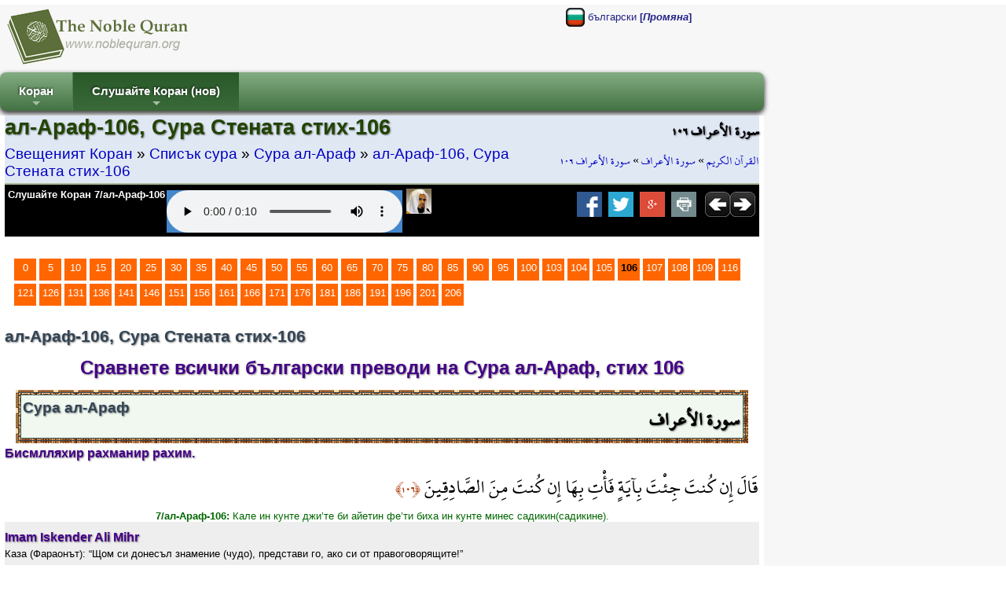

--- FILE ---
content_type: text/html; charset=utf-8
request_url: http://bg.noblequran.org/koran/cypa-al-araf/ayat-106/
body_size: 11050
content:
<!DOCTYPE html>
<html lang="bg-BG">
<head prefix="og: http://ogp.me/ns#">
	<title>ал-Араф-106, Сура Стената стих-106 - Свещеният Коран (Сравнете българските преводи на Корана)</title>
	<meta http-equiv="Content-Type" content="text/html; charset=utf-8" />
	<meta name=viewport content="width=device-width, initial-scale=1" />
	<meta name="KeyWords" content="ал-Араф-106, Сура, Стената, стих-106, Imam, Iskender, Ali, Mihr, 7/ал-Араф-106, Каза, (Фараонът), “Щом, си, донесъл, знамение, (чудо), представи, го, ако, си, от, правоговорящите!”, RETURN,Technology,vs6,content,manager,web-builder,e-seo,ssl" /><meta name="Description" content="Imam Iskender Ali Mihr, 7/ал-Араф-106: Каза (Фараонът): “Щом си донесъл знамение (чудо), представи го, ако си от правоговорящите!” ал-Араф-106, Сура Стената стих-106 / Свещеният Коран (Прочетете Корана на български език, Слушайте Коран)" /><meta name="revisit-after" content="10 days" /><meta name="robots" content="all" /><meta name="robots" content="index,follow" /><meta property="og:locale" content="bg-BG" /><meta property="og:title" content="ал-Араф-106, Сура Стената стих-106 / Свещеният Коран (Прочетете Корана на български език, Слушайте Коран)" /><meta property="og:type" content="website" />
	<meta property="og:url" content="http://bg.noblequran.org/koran/cypa-al-araf/ayat-106/" /><link rel="canonical" href="http://bg.noblequran.org/koran/cypa-al-araf/ayat-106/" /><meta property="og:site_name" content="Свещеният Коран (Прочетете Корана на български език, Слушайте Коран)" /><meta property="og:description" content="Imam Iskender Ali Mihr, 7/ал-Араф-106: Каза (Фараонът): “Щом си донесъл знамение (чудо), представи го, ако си от правоговорящите!”" /><script type="text/javascript" language="javascript" src="axd_h/getl.axd?f=js%2frg_common_v8.2.js"></script><script type="text/javascript" language="javascript" src="axd_h/gett.axd?f=public%2fjs%2fjquery%2fjquery-1.7.2.min.js"></script><script type="text/javascript">RG8_DivRenderAllSystemDvs();</script><base href="http://bg.noblequran.org/" /><!--[if IE]></base><![endif]-->
	<link rel="icon" Type="image/png" href="http://static.noblequran.org/library/png/favicon.png" />
	<link type="text/css" rel="stylesheet" href="http://static.noblequran.org/library/css/CSSmain.css">
	<style type="text/css">
	@font-face {font-family: Shaikh Hamdullah Mushaf;src: url("http://bg.noblequran.org/library/css/ShaikhHamdullahMushaf.eot")}
	@font-face {font-family: Shaikh Hamdullah Mushaf;src: url("http://bg.noblequran.org/library/css/ShaikhHamdullahMushaf.ttf")}
	.div-arabic {direction: rtl; margin:0px; padding:2px;font-size:2.0em; color:#000000;  font-family:'Shaikh Hamdullah Mushaf','Amiri QuranWeb'; text-align:right;}
	</style>

</head>
<body>
<div id="ej-holder" class="ej-holder"><div id="ej-header" class="ej-header"><div class="indiv"><div id="ej-lang_trigger" class="ej-lang_trigger "><img src="axd_h/gett.axd?f=library%2fflagset-2%2fbg.png"> български <b>[<i>Промяна</i>]</b></div><div id="lang-box" class="lang-box transition mbr-box-0 quarter"><div class="row2-1" style="text-align:left;padding:7px;"><a href="http://bg.noblequran.org/koran/cypa-al-araf/ayat-106/" title="Коран на български език"><img src="axd_h/gett.axd?f=library%2fflagset-1%2fbg.png" border="0" alt="Коран на български език"></a> <a href="http://bg.noblequran.org/koran/cypa-al-araf/ayat-106/">Коран на български език</a></div><div class="row2-0" style="text-align:left;padding:7px;"><a href="http://ru.noblequran.org/koran/cypa-al-araf/ayat-106/" title="Коран на русском языке"><img src="axd_h/gett.axd?f=library%2fflagset-1%2fru.png" border="0" alt="Коран на русском языке"></a> <a href="http://ru.noblequran.org/koran/cypa-al-araf/ayat-106/">Коран на русском языке</a></div><div class="row2-1" style="text-align:left;padding:7px;"><a href="http://id.noblequran.org/quran/surah-al-araf/ayat-106/" title="Quran di Indonesia"><img src="axd_h/gett.axd?f=library%2fflagset-1%2fid.png" border="0" alt="Quran di Indonesia"></a> <a href="http://id.noblequran.org/quran/surah-al-araf/ayat-106/">Quran di Indonesia</a></div><div class="row2-0" style="text-align:left;padding:7px;"><a href="http://es.noblequran.org/coran/surah-al-araf/ayat-106/" title="Corán en español"><img src="axd_h/gett.axd?f=library%2fflagset-1%2fes.png" border="0" alt="Corán en español"></a> <a href="http://es.noblequran.org/coran/surah-al-araf/ayat-106/">Corán en español</a></div><div class="row2-1" style="text-align:left;padding:7px;"><a href="http://nl.noblequran.org/koran/soera-al-araf/ayat-106/" title="Koran on-Nederlandse"><img src="axd_h/gett.axd?f=library%2fflagset-1%2fnl.png" border="0" alt="Koran on-Nederlandse"></a> <a href="http://nl.noblequran.org/koran/soera-al-araf/ayat-106/">Koran on-Nederlandse</a></div><div class="row2-0" style="text-align:left;padding:7px;"><a href="http://fr.noblequran.org/coran/sourate-al-araf/ayat-106/" title="Coran en français"><img src="axd_h/gett.axd?f=library%2fflagset-1%2ffr.png" border="0" alt="Coran en français"></a> <a href="http://fr.noblequran.org/coran/sourate-al-araf/ayat-106/">Coran en français</a></div><div class="row2-1" style="text-align:left;padding:7px;"><a href="http://de.noblequran.org/koran/sura-al-araf/ayat-106/" title="Koran auf Deutsch"><img src="axd_h/gett.axd?f=library%2fflagset-1%2fde.png" border="0" alt="Koran auf Deutsch"></a> <a href="http://de.noblequran.org/koran/sura-al-araf/ayat-106/">Koran auf Deutsch</a></div><div class="row2-0" style="text-align:left;padding:7px;"><a href="http://en.noblequran.org/quran/surah-al-araf/ayat-106/" title="Quran in English"><img src="axd_h/gett.axd?f=library%2fflagset-1%2fen.png" border="0" alt="Quran in English"></a> <a href="http://en.noblequran.org/quran/surah-al-araf/ayat-106/">Quran in English</a></div><div class="row2-1" style="text-align:left;padding:7px;"><a href="http://tr.noblequran.org/kuran/araf-suresi/ayet-106/" title="Kuran-ı Kerim Türkçe Meali"><img src="axd_h/gett.axd?f=library%2fflagset-1%2ftr.png" border="0" alt="Kuran-ı Kerim Türkçe Meali"></a> <a href="http://tr.noblequran.org/kuran/araf-suresi/ayet-106/">Kuran-ı Kerim Türkçe Meali</a></div></div>
<script type="text/javascript" language="javascript">
$(".ej-lang_trigger").click(function() { EJQ8_LangsDisplayorHide(); });
function EJQ8_LangsDisplayorHide() { $("body").toggleClass("toogle_lb"); }
</script>
<div id="ej-header-logo" class="ej-header-logo"><a href="http://bg.noblequran.org/"><img src="http://static.noblequran.org/library/png/NobleQuran_2016.png" alt="Свещеният Коран (Прочетете Корана на български език, Слушайте Коран)"></a></div><!-- ej-header-logo -->
</div><!-- indiv --></div><!-- ej-header --><div class="clearfix clr"></div>
<a id="top"></a><div id="menux-trigger" style="position:absolute;top:0; left:0;top:-50;z-index:1000;"><a href="#" id="menu-button" class="collapsed"><img src="axd_h/gett.axd?f=library%2ficon_menu%2fmenu_1.png" alt="menu"></a></div>
<div id="ej-hmenu" class="ej-hmenu hmenu-is-relative transition"><div class="indiv"><div id="hmenu-favicon" class="hmenu-favicon" style="float:left; vertical-align: middle;"></div>
<script type="text/javascript" language="javascript" src="axd_h/gett.axd?f=public%2fjs%2fjquery%2fmenuSmart%2fjquery.smartmenus.min.js"></script>
<link rel="stylesheet" property="stylesheet" type="text/css" href="axd_h/gett.axd?f=public%2fjs%2fjquery%2fmenuSmart%2fcss%2fsm-core-css.css" />
<link rel="stylesheet" property="stylesheet" type="text/css" href="axd_h/gett.axd?f=public%2fmenu_h%2f40%2f40_mnu.css" />
<script type="text/javascript">
	$(function() {
		$('#main-menu-40').smartmenus({
			subMenusSubOffsetX: 1,
			subMenusSubOffsetY: -8
		});
	});
  $(window).on('scroll', function(){
    JQ8_FixMenuWF();
  });
	$(function() {
	  $('#menu-button').click(function(e) {
	   var $this = $(this),
	       $menu = $('#main-menu-40');
	   if ($menu.is(':animated')) {
	     return false;
	   }
	   if (!$this.hasClass('collapsed')) {
	     $menu.slideUp(250, function() { $(this).addClass('collapsed').css('display', ''); });
	     $this.addClass('collapsed');
	   } else {
	     $menu.slideDown(250, function() { $(this).removeClass('collapsed'); });
	     $this.removeClass('collapsed');
	   }
	   e.preventDefault();
	  });
	});
</script>
<ul id="main-menu-40" class="sm rgsm40 collapsed">
<li><a href="http://bg.noblequran.org/">Коран</a>
  <ul>
		<li><a href="http://bg.noblequran.org/koran/">Списък сура</a></li>
		<li><a href="http://bg.noblequran.org/koran/juz-list/">Списък Джуз'</a></li>
  </ul>
</li>
<li><a name="Слушайте Коран (нов)">Слушайте Коран (нов)</a>
  <ul>
		<li><a href="http://bg.noblequran.org/koran/cypa-al-araf/ayat-106/">ням (Активен)</a></li>
		<li><a href="http://bg.noblequran.org/koran/cypa-al-araf/ayat-106/quran-recitation-by-abu-bakr-al-shatri-r-q.aspx"><img src="axd_h/gett.axd?f=library%2freciters%2f1_24.jpg"> Абу Бакр ал Схатри</a></li>
  </ul>
</li>
</ul>

</div></div>
<div id="ej-content" class="ej-content "><div class="indiv"><div id="div-title" class="div-title quarter "><div class="floatright hidden1024"><h3 class="div-arabic" style="margin:0px; font-size:15pt;padding:0px;text-align:right;">سورة الأعراف ١٠٦</h3>
<div class="div-arabic" dir="rtl" style="margin:0;font-size:12pt; padding:3px 0;">
<a href="http://bg.noblequran.org/">القرآن الكريم</a>
 » <a href="http://bg.noblequran.org/koran/cypa-al-araf/">سورة الأعراف</a>
 » <a href="http://bg.noblequran.org/koran/cypa-al-araf/ayat-106/">سورة الأعراف ١٠٦</a></div>
</div><div><h1>ал-Араф-106, Сура Стената стих-106</h1>
<div style="font-size:1.4em;padding:3px 0;">
<a href="http://bg.noblequran.org/">Свещеният Коран</a>
 » <a href="http://bg.noblequran.org/koran/">Списък сура</a>
 » <a href="http://bg.noblequran.org/koran/cypa-al-araf/">Сура ал-Араф</a>
 » <a href="http://bg.noblequran.org/koran/cypa-al-araf/ayat-106/">ал-Араф-106, Сура Стената стих-106</a></div>
</div><div class="clearfix clr"></div>
<div class="black"><div id="div-controls2" class="div-controls2" style="margin:0;"><div id="div-mp3" class="div-mp3"><div class="floatleft hidden1024"><a href="http://quran-mp3.noblequran.org/quran_mp3/1/ayat/007106.mp3" type="audio/x-mpeg-3" style="color:#fff;">Слушайте Коран 7/ал-Араф-106</a></div>
<div class="mp3Box ej-header-logo" id="mp3Box" style="text-align:center;margin:2px;"></div><!-- mp3Box --><script type="text/javascript">
function M8Start(mp3Path, autoplay) {
var HTML5str = '<audio controls '+autoplay+' style=\'background-color:#4488cc;\' ><source src=\''+mp3Path+'\' type=\'audio/mpeg\' />Your browser does not support the audio element.</audio>';
ChangeInnerHtml('mp3Box', HTML5str);
}

M8Start('http://quran-mp3.noblequran.org/quran_mp3/1/ayat/007106.mp3','');
</script>
<div class="floatleft" style="padding:0 3px;"><a href="http://www.noblequran.net/bg-BG/al-surah/al-araf/106/quran-recitation-by-abu-bakr-al-shatri.aspx"><img src="axd_h/gett.axd?f=library%2freciters%2f1_32.jpg" alt="7/ал-Араф-106 - Коран слуша от Абу Бакр ал Схатри" title="7/ал-Араф-106 - Коран слуша от Абу Бакр ал Схатри"></a></div></div><!-- div-mp3 -->
<div class="floatright" style="margin-right:5px;"><a href="http://bg.noblequran.org/koran/cypa-al-araf/ayat-107/"><img src="http://static.noblequran.org/library/png/direction_right.png" alt="до"></a></div><div class="floatright"><a href="http://bg.noblequran.org/koran/cypa-al-araf/ayat-105/"><img src="http://static.noblequran.org/library/png/direction_left.png" alt="предишен"></a></div><div class="hidden1024"><!-- ShareBox --><div class="floatright" style="margin:0px 3px;"><a href="http://www.facebook.com/share.php?u=http://bg.noblequran.org/koran/cypa-al-araf/ayat-106/&t=%d0%b0%d0%bb-%d0%90%d1%80%d0%b0%d1%84-106%2c+%d0%a1%d1%83%d1%80%d0%b0+%d0%a1%d1%82%d0%b5%d0%bd%d0%b0%d1%82%d0%b0+%d1%81%d1%82%d0%b8%d1%85-106" title="Facebook"><img src="axd_h/gett.axd?f=library%2fsocialset-6%2fsocial_facebook.png" alt="share on facebook"></a> &nbsp;<a href="http://twitter.com/home?status=http%3a%2f%2fbg.noblequran.org%2fkoran%2fcypa-al-araf%2fayat-106%2f" title="tweet"><img src="axd_h/gett.axd?f=library%2fsocialset-6%2fsocial_twitter.png" alt="tweet"></a> &nbsp;<a href="http://www.google.com/bookmarks/mark?op=edit&bkmk=http%3a%2f%2fbg.noblequran.org%2fkoran%2fcypa-al-araf%2fayat-106%2f&title=%25d0%25b0%25d0%25bb-%25d0%2590%25d1%2580%25d0%25b0%25d1%2584-106%252c%2b%25d0%25a1%25d1%2583%25d1%2580%25d0%25b0%2b%25d0%25a1%25d1%2582%25d0%25b5%25d0%25bd%25d0%25b0%25d1%2582%25d0%25b0%2b%25d1%2581%25d1%2582%25d0%25b8%25d1%2585-106" TITLE="Google Bookmarks"><img src="axd_h/gett.axd?f=library%2fsocialset-6%2fsocial_googleplus.png" alt="share on google"></a> &nbsp;<a href="javascript:popupModal('http://bg.noblequran.org/koran/cypa-al-araf/ayat-106/index.aspx?iPrint=1&printMe=1',700,600,'printMe');" ><img src="axd_h/gett.axd?f=library%2fsocialset-6%2ficon_print.png" alt="print"></a> &nbsp;</div>
</div>
</div><div class="clearfix clr"></div>
</div>
</div><!-- div-title-->
<!-- site_start -->
<form method="post" action="http://bg.noblequran.org/koran/cypa-al-araf/ayat-106/index.aspx" id="form1" enctype="multipart/form-data">
<div class="aspNetHidden">
<input type="hidden" name="__VIEWSTATE" id="__VIEWSTATE" value="/wEPDwUJMjY4OTA4MjQzZGT3/VDJSmHCUC/Ji8r3GQu+XVIMSHUtiBN150dx497GTw==" />
</div>

<div class="aspNetHidden">

	<input type="hidden" name="__VIEWSTATEGENERATOR" id="__VIEWSTATEGENERATOR" value="E36B413F" />
</div>
			
		<div class="clearfix clr"></div>
<div style="padding:5px;margin:20px 5px;"><div class="bullet"><a href="http://bg.noblequran.org/koran/cypa-al-araf/">0</a></div><div class="bullet"><a href="http://bg.noblequran.org/koran/cypa-al-araf/ayat-5/">5</a></div><div class="bullet"><a href="http://bg.noblequran.org/koran/cypa-al-araf/ayat-10/">10</a></div><div class="bullet"><a href="http://bg.noblequran.org/koran/cypa-al-araf/ayat-15/">15</a></div><div class="bullet"><a href="http://bg.noblequran.org/koran/cypa-al-araf/ayat-20/">20</a></div><div class="bullet"><a href="http://bg.noblequran.org/koran/cypa-al-araf/ayat-25/">25</a></div><div class="bullet"><a href="http://bg.noblequran.org/koran/cypa-al-araf/ayat-30/">30</a></div><div class="bullet"><a href="http://bg.noblequran.org/koran/cypa-al-araf/ayat-35/">35</a></div><div class="bullet"><a href="http://bg.noblequran.org/koran/cypa-al-araf/ayat-40/">40</a></div><div class="bullet"><a href="http://bg.noblequran.org/koran/cypa-al-araf/ayat-45/">45</a></div><div class="bullet"><a href="http://bg.noblequran.org/koran/cypa-al-araf/ayat-50/">50</a></div><div class="bullet"><a href="http://bg.noblequran.org/koran/cypa-al-araf/ayat-55/">55</a></div><div class="bullet"><a href="http://bg.noblequran.org/koran/cypa-al-araf/ayat-60/">60</a></div><div class="bullet"><a href="http://bg.noblequran.org/koran/cypa-al-araf/ayat-65/">65</a></div><div class="bullet"><a href="http://bg.noblequran.org/koran/cypa-al-araf/ayat-70/">70</a></div><div class="bullet"><a href="http://bg.noblequran.org/koran/cypa-al-araf/ayat-75/">75</a></div><div class="bullet"><a href="http://bg.noblequran.org/koran/cypa-al-araf/ayat-80/">80</a></div><div class="bullet"><a href="http://bg.noblequran.org/koran/cypa-al-araf/ayat-85/">85</a></div><div class="bullet"><a href="http://bg.noblequran.org/koran/cypa-al-araf/ayat-90/">90</a></div><div class="bullet"><a href="http://bg.noblequran.org/koran/cypa-al-araf/ayat-95/">95</a></div><div class="bullet"><a href="http://bg.noblequran.org/koran/cypa-al-araf/ayat-100/">100</a></div><div class="bullet"><a href="http://bg.noblequran.org/koran/cypa-al-araf/ayat-103/">103</a></div><div class="bullet"><a href="http://bg.noblequran.org/koran/cypa-al-araf/ayat-104/">104</a></div><div class="bullet"><a href="http://bg.noblequran.org/koran/cypa-al-araf/ayat-105/">105</a></div><div class="bullet"><b>106</b></div><div class="bullet"><a href="http://bg.noblequran.org/koran/cypa-al-araf/ayat-107/">107</a></div><div class="bullet"><a href="http://bg.noblequran.org/koran/cypa-al-araf/ayat-108/">108</a></div><div class="bullet"><a href="http://bg.noblequran.org/koran/cypa-al-araf/ayat-109/">109</a></div><div class="bullet"><a href="http://bg.noblequran.org/koran/cypa-al-araf/ayat-116/">116</a></div><div class="bullet"><a href="http://bg.noblequran.org/koran/cypa-al-araf/ayat-121/">121</a></div><div class="bullet"><a href="http://bg.noblequran.org/koran/cypa-al-araf/ayat-126/">126</a></div><div class="bullet"><a href="http://bg.noblequran.org/koran/cypa-al-araf/ayat-131/">131</a></div><div class="bullet"><a href="http://bg.noblequran.org/koran/cypa-al-araf/ayat-136/">136</a></div><div class="bullet"><a href="http://bg.noblequran.org/koran/cypa-al-araf/ayat-141/">141</a></div><div class="bullet"><a href="http://bg.noblequran.org/koran/cypa-al-araf/ayat-146/">146</a></div><div class="bullet"><a href="http://bg.noblequran.org/koran/cypa-al-araf/ayat-151/">151</a></div><div class="bullet"><a href="http://bg.noblequran.org/koran/cypa-al-araf/ayat-156/">156</a></div><div class="bullet"><a href="http://bg.noblequran.org/koran/cypa-al-araf/ayat-161/">161</a></div><div class="bullet"><a href="http://bg.noblequran.org/koran/cypa-al-araf/ayat-166/">166</a></div><div class="bullet"><a href="http://bg.noblequran.org/koran/cypa-al-araf/ayat-171/">171</a></div><div class="bullet"><a href="http://bg.noblequran.org/koran/cypa-al-araf/ayat-176/">176</a></div><div class="bullet"><a href="http://bg.noblequran.org/koran/cypa-al-araf/ayat-181/">181</a></div><div class="bullet"><a href="http://bg.noblequran.org/koran/cypa-al-araf/ayat-186/">186</a></div><div class="bullet"><a href="http://bg.noblequran.org/koran/cypa-al-araf/ayat-191/">191</a></div><div class="bullet"><a href="http://bg.noblequran.org/koran/cypa-al-araf/ayat-196/">196</a></div><div class="bullet"><a href="http://bg.noblequran.org/koran/cypa-al-araf/ayat-201/">201</a></div><div class="bullet"><a href="http://bg.noblequran.org/koran/cypa-al-araf/ayat-206/">206</a></div><div id="clr" class="clearfix clr"></div>
</div><h3>ал-Араф-106, Сура Стената стих-106</h3>
<h2 style="text-align:center;padding:10px;">Сравнете всички български преводи на Сура ал-Араф, стих 106</h2>
<div style="padding:0 10px;"><div style="margin:4px;padding:3px;background-image: url('http://static.noblequran.org/library/jpg/quran_border.jpg');"><div style="padding:2px;border:solid 1px #345"><div style="padding:2px;border:solid 1px #466; min-height:50px; background-color:#f0f8f0;"><div class="floatright"><h3 class="div-arabic" style="font-weight:bold;">سورة الأعراف</h3></div><h3 style="font-size:14pt;">Сура ал-Араф</h3></div></div></div></div>
<h4>Бисмлляхир рахманир рахим.</h4>
<div id="clr" class="clearfix clr"></div>
<div class="div-arabic">
 قَالَ إِن كُنتَ جِئْتَ بِآيَةٍ فَأْتِ بِهَا إِن كُنتَ مِنَ الصَّادِقِينَ 
<span dir="rtl" style="direction: rtl;font-size: large;color:#a30;font-family: 'Shaikh Hamdullah Mushaf';">﴿١٠٦﴾</span>
</div>
<div class="div-transliteration"><b>7/ал-Араф-106: </b>Калe ин кунтe джи’тe би айeтин фe’ти биха ин кунтe минeс садикин(садикинe).</div>
<div class="verse1"><h4><b>Imam Iskender Ali Mihr</b></h4><div>Каза (Фараонът): “Щом си донесъл знамение (чудо), представи го, ако си от правоговорящите!” </div></div><div class="verse0"><h4><b>Tzvetan Theophanov</b></h4><div>Каза [Фараонът]: “Щом си донесъл знамение, представи го, ако говориш истината!”</div></div><div style="padding:5px;margin:20px 5px;"><div class="bullet"><a href="http://bg.noblequran.org/koran/cypa-al-araf/">0</a></div><div class="bullet"><a href="http://bg.noblequran.org/koran/cypa-al-araf/ayat-5/">5</a></div><div class="bullet"><a href="http://bg.noblequran.org/koran/cypa-al-araf/ayat-10/">10</a></div><div class="bullet"><a href="http://bg.noblequran.org/koran/cypa-al-araf/ayat-15/">15</a></div><div class="bullet"><a href="http://bg.noblequran.org/koran/cypa-al-araf/ayat-20/">20</a></div><div class="bullet"><a href="http://bg.noblequran.org/koran/cypa-al-araf/ayat-25/">25</a></div><div class="bullet"><a href="http://bg.noblequran.org/koran/cypa-al-araf/ayat-30/">30</a></div><div class="bullet"><a href="http://bg.noblequran.org/koran/cypa-al-araf/ayat-35/">35</a></div><div class="bullet"><a href="http://bg.noblequran.org/koran/cypa-al-araf/ayat-40/">40</a></div><div class="bullet"><a href="http://bg.noblequran.org/koran/cypa-al-araf/ayat-45/">45</a></div><div class="bullet"><a href="http://bg.noblequran.org/koran/cypa-al-araf/ayat-50/">50</a></div><div class="bullet"><a href="http://bg.noblequran.org/koran/cypa-al-araf/ayat-55/">55</a></div><div class="bullet"><a href="http://bg.noblequran.org/koran/cypa-al-araf/ayat-60/">60</a></div><div class="bullet"><a href="http://bg.noblequran.org/koran/cypa-al-araf/ayat-65/">65</a></div><div class="bullet"><a href="http://bg.noblequran.org/koran/cypa-al-araf/ayat-70/">70</a></div><div class="bullet"><a href="http://bg.noblequran.org/koran/cypa-al-araf/ayat-75/">75</a></div><div class="bullet"><a href="http://bg.noblequran.org/koran/cypa-al-araf/ayat-80/">80</a></div><div class="bullet"><a href="http://bg.noblequran.org/koran/cypa-al-araf/ayat-85/">85</a></div><div class="bullet"><a href="http://bg.noblequran.org/koran/cypa-al-araf/ayat-90/">90</a></div><div class="bullet"><a href="http://bg.noblequran.org/koran/cypa-al-araf/ayat-95/">95</a></div><div class="bullet"><a href="http://bg.noblequran.org/koran/cypa-al-araf/ayat-100/">100</a></div><div class="bullet"><a href="http://bg.noblequran.org/koran/cypa-al-araf/ayat-103/">103</a></div><div class="bullet"><a href="http://bg.noblequran.org/koran/cypa-al-araf/ayat-104/">104</a></div><div class="bullet"><a href="http://bg.noblequran.org/koran/cypa-al-araf/ayat-105/">105</a></div><div class="bullet"><b>106</b></div><div class="bullet"><a href="http://bg.noblequran.org/koran/cypa-al-araf/ayat-107/">107</a></div><div class="bullet"><a href="http://bg.noblequran.org/koran/cypa-al-araf/ayat-108/">108</a></div><div class="bullet"><a href="http://bg.noblequran.org/koran/cypa-al-araf/ayat-109/">109</a></div><div class="bullet"><a href="http://bg.noblequran.org/koran/cypa-al-araf/ayat-116/">116</a></div><div class="bullet"><a href="http://bg.noblequran.org/koran/cypa-al-araf/ayat-121/">121</a></div><div class="bullet"><a href="http://bg.noblequran.org/koran/cypa-al-araf/ayat-126/">126</a></div><div class="bullet"><a href="http://bg.noblequran.org/koran/cypa-al-araf/ayat-131/">131</a></div><div class="bullet"><a href="http://bg.noblequran.org/koran/cypa-al-araf/ayat-136/">136</a></div><div class="bullet"><a href="http://bg.noblequran.org/koran/cypa-al-araf/ayat-141/">141</a></div><div class="bullet"><a href="http://bg.noblequran.org/koran/cypa-al-araf/ayat-146/">146</a></div><div class="bullet"><a href="http://bg.noblequran.org/koran/cypa-al-araf/ayat-151/">151</a></div><div class="bullet"><a href="http://bg.noblequran.org/koran/cypa-al-araf/ayat-156/">156</a></div><div class="bullet"><a href="http://bg.noblequran.org/koran/cypa-al-araf/ayat-161/">161</a></div><div class="bullet"><a href="http://bg.noblequran.org/koran/cypa-al-araf/ayat-166/">166</a></div><div class="bullet"><a href="http://bg.noblequran.org/koran/cypa-al-araf/ayat-171/">171</a></div><div class="bullet"><a href="http://bg.noblequran.org/koran/cypa-al-araf/ayat-176/">176</a></div><div class="bullet"><a href="http://bg.noblequran.org/koran/cypa-al-araf/ayat-181/">181</a></div><div class="bullet"><a href="http://bg.noblequran.org/koran/cypa-al-araf/ayat-186/">186</a></div><div class="bullet"><a href="http://bg.noblequran.org/koran/cypa-al-araf/ayat-191/">191</a></div><div class="bullet"><a href="http://bg.noblequran.org/koran/cypa-al-araf/ayat-196/">196</a></div><div class="bullet"><a href="http://bg.noblequran.org/koran/cypa-al-araf/ayat-201/">201</a></div><div class="bullet"><a href="http://bg.noblequran.org/koran/cypa-al-araf/ayat-206/">206</a></div><div id="clr" class="clearfix clr"></div>
</div><div class="clearfix clr"></div>
</form><!-- site_end -->
</div><!-- indiv --></div><!-- ej-content --></div><!-- ej-holder --><div id="ej-footer-m" class="ej-footer-m copyright_">2008-2025, NobleQuran.org</div><div id="ej-footer" class="ej-footer "><div class="indiv"><div class="ftrcol-r" style="margin:0 0 0 40px;"><br /><br /></div>
<h3>Свещеният Коран (Сравнете българските преводи на Корана)</h3>
<div id="surah-list" class="surah-list box-w23" style="height:auto;"><ul class="list-item"><li><a href="http://bg.noblequran.org/koran/cypa-al-fatiha/">1-Сура ал-Фатиха (Откриване)</a></li><li><a href="http://bg.noblequran.org/koran/cypa-al-bakara/">2-Сура ал-Бакара (Кравата)</a></li><li><a href="http://bg.noblequran.org/koran/cypa-al-imran/">3-Сура ал-Имран (Родът на Имран)</a></li><li><a href="http://bg.noblequran.org/koran/cypa-an-nisa/">4-Сура ан-Ниса (Жените)</a></li><li><a href="http://bg.noblequran.org/koran/cypa-al-maida/">5-Сура ал-Маида (Трапезата)</a></li><li><a href="http://bg.noblequran.org/koran/cypa-al-anam/">6-Сура ал-Анам (Добитъкът)</a></li><li><a href="http://bg.noblequran.org/koran/cypa-al-araf/">7-Сура ал-Араф (Стената)</a></li><li><a href="http://bg.noblequran.org/koran/cypa-al-anfal/">8-Сура ал-Анфал (Придобитото във война)</a></li><li><a href="http://bg.noblequran.org/koran/cypa-at-tauba/">9-Сура ат-Тауба (Покаянието)</a></li><li><a href="http://bg.noblequran.org/koran/cypa-yunus/">10-Сура Юнус (Юнус)</a></li><li><a href="http://bg.noblequran.org/koran/cypa-hud/">11-Сура Худ (Худ)</a></li><li><a href="http://bg.noblequran.org/koran/cypa-yusuf/">12-Сура Юсуф (Йосиф)</a></li><li><a href="http://bg.noblequran.org/koran/cypa-ar-raad/">13-Сура ар-Раад (Гърмът)</a></li><li><a href="http://bg.noblequran.org/koran/cypa-ibrahim/">14-Сура Ибрахим (Авраам)</a></li><li><a href="http://bg.noblequran.org/koran/cypa-al-hicr/">15-Сура ал-Хиджр (Преселването)</a></li><li><a href="http://bg.noblequran.org/koran/cypa-an-nahl/">16-Сура ан-Нахл (Пчелите)</a></li><li><a href="http://bg.noblequran.org/koran/cypa-al-isra/">17-Сура ал-Исра (Нощното пътешествие)</a></li><li><a href="http://bg.noblequran.org/koran/cypa-al-kahf/">18-Сура ал-Кахф (Пещерата)</a></li><li><a href="http://bg.noblequran.org/koran/cypa-mariam/">19-Сура Мариам (Мария)</a></li><li><a href="http://bg.noblequran.org/koran/cypa-ta-ha/">20-Сура Та ха (Та ха)</a></li><li><a href="http://bg.noblequran.org/koran/cypa-al-anbia/">21-Сура ал-Анбиа (Пророците)</a></li><li><a href="http://bg.noblequran.org/koran/cypa-al-hac/">22-Сура ал-Хадж (Поклонението хадж)</a></li><li><a href="http://bg.noblequran.org/koran/cypa-al-muaminun/">23-Сура ал-Муаминун (Вярващите)</a></li><li><a href="http://bg.noblequran.org/koran/cypa-en-nur/">24-Сура ен-Нур (Светлината)</a></li><li><a href="http://bg.noblequran.org/koran/cypa-al-furkan/">25-Сура ал-Фуркан (Разграничението)</a></li><li><a href="http://bg.noblequran.org/koran/cypa-as-suara/">26-Сура аш-Шуара (Поетите)</a></li><li><a href="http://bg.noblequran.org/koran/cypa-an-naml/">27-Сура ан-Намл (Мравките)</a></li><li><a href="http://bg.noblequran.org/koran/cypa-al-kasas/">28-Сура ал-Касас (Разказът)</a></li><li><a href="http://bg.noblequran.org/koran/cypa-al-ankabut/">29-Сура ал-Анкабут (Паякът)</a></li><li><a href="http://bg.noblequran.org/koran/cypa-ar-rum/">30-Сура ар-Рум (Ромеите)</a></li><li><a href="http://bg.noblequran.org/koran/cypa-lokman/">31-Сура Локман (Локман)</a></li><li><a href="http://bg.noblequran.org/koran/cypa-as-sacda/">32-Сура ас-Саджда (Поклонът)</a></li><li><a href="http://bg.noblequran.org/koran/cypa-al-ahzab/">33-Сура ал-Ахзаб (Съюзените племена)</a></li><li><a href="http://bg.noblequran.org/koran/cypa-saba/">34-Сура Саба (Саба)</a></li><li><a href="http://bg.noblequran.org/koran/cypa-fatir/">35-Сура Фатир (Твореца)</a></li><li><a href="http://bg.noblequran.org/koran/cypa-ya-sin/">36-Сура Йа Син (Йа Син)</a></li><li><a href="http://bg.noblequran.org/koran/cypa-as-saffat/">37-Сура ас-Саффат (Строените в редици)</a></li><li><a href="http://bg.noblequran.org/koran/cypa-sad/">38-Сура Сад (Сад)</a></li><li><a href="http://bg.noblequran.org/koran/cypa-az-zumar/">39-Сура аз-Зумар (Тълпите)</a></li><li><a href="http://bg.noblequran.org/koran/cypa-al-mumin/">40-Сура ал-Мумин (Притежател на вярата)</a></li></ul></div><div id="surah-list" class="surah-list box-w23" style="height:auto;"><ul class="list-item"><li><a href="http://bg.noblequran.org/koran/cypa-fussilat/">41-Сура Фуссилат (Разяснените)</a></li><li><a href="http://bg.noblequran.org/koran/cypa-as-sura/">42-Сура аш-Шура (Съвещаването)</a></li><li><a href="http://bg.noblequran.org/koran/cypa-az-zuhruf/">43-Сура аз-Зухруф (Украсата)</a></li><li><a href="http://bg.noblequran.org/koran/cypa-ad-duhan/">44-Сура ад-Духан (Димът)</a></li><li><a href="http://bg.noblequran.org/koran/cypa-al-casia/">45-Сура ал-Джасиа (Коленопреклонната)</a></li><li><a href="http://bg.noblequran.org/koran/cypa-al-ahkaf/">46-Сура ал-Ахкаф (Пясъчните хълмове)</a></li><li><a href="http://bg.noblequran.org/koran/cypa-muhammad/">47-Сура Мухаммад (Мухаммад)</a></li><li><a href="http://bg.noblequran.org/koran/cypa-al-fath/">48-Сура ал-Фатх (Победата)</a></li><li><a href="http://bg.noblequran.org/koran/cypa-al-hucurat/">49-Сура ал-Худжурат (Стаите)</a></li><li><a href="http://bg.noblequran.org/koran/cypa-kaf/">50-Сура Каф (Каф)</a></li><li><a href="http://bg.noblequran.org/koran/cypa-az-zariat/">51-Сура аз-Зарият (Отвяващите)</a></li><li><a href="http://bg.noblequran.org/koran/cypa-at-tur/">52-Сура ат-Тур (Планината)</a></li><li><a href="http://bg.noblequran.org/koran/cypa-an-nacm/">53-Сура ан-Наджм (Звездата)</a></li><li><a href="http://bg.noblequran.org/koran/cypa-al-kamar/">54-Сура ал-Камар (Луната)</a></li><li><a href="http://bg.noblequran.org/koran/cypa-ar-rahman/">55-Сура ар-Рахман (Всемилостивия)</a></li><li><a href="http://bg.noblequran.org/koran/cypa-al-uakia/">56-Сура ал-Уакиа (Събитието)</a></li><li><a href="http://bg.noblequran.org/koran/cypa-al-hadid/">57-Сура ал-Хадид (Желязото)</a></li><li><a href="http://bg.noblequran.org/koran/cypa-al-mucadala/">58-Сура ал-Муджадала (Спорът)</a></li><li><a href="http://bg.noblequran.org/koran/cypa-al-hasr/">59-Сура ал-Хашр (Изселването)</a></li><li><a href="http://bg.noblequran.org/koran/cypa-al-mumtahana/">60-Сура ал-Мумтахана (Изпитваната)</a></li><li><a href="http://bg.noblequran.org/koran/cypa-as-saff/">61-Сура ас-Сафф (Редицата)</a></li><li><a href="http://bg.noblequran.org/koran/cypa-al-cuma/">62-Сура ал-Джума (Петъкът)</a></li><li><a href="http://bg.noblequran.org/koran/cypa-al-munafikun/">63-Сура ал-Мунафикун (Лицемерите)</a></li><li><a href="http://bg.noblequran.org/koran/cypa-at-tagabun/">64-Сура ат-Тагабун (Разкриването на заблудата)</a></li><li><a href="http://bg.noblequran.org/koran/cypa-at-talak/">65-Сура ат-Талак (Разводът)</a></li><li><a href="http://bg.noblequran.org/koran/cypa-at-tahrim/">66-Сура ат-Тахрим (Възбраната)</a></li><li><a href="http://bg.noblequran.org/koran/cypa-al-mulk/">67-Сура ал-Мулк (Владението)</a></li><li><a href="http://bg.noblequran.org/koran/cypa-al-kalem/">68-Сура ал-Калем (Калемът)</a></li><li><a href="http://bg.noblequran.org/koran/cypa-al-hakka/">69-Сура ал-Хакка (Неизбежното)</a></li><li><a href="http://bg.noblequran.org/koran/cypa-al-maaric/">70-Сура ал-Мааридж (Небесните стъпала)</a></li><li><a href="http://bg.noblequran.org/koran/cypa-nuh/">71-Сура Нух (Ньой)</a></li><li><a href="http://bg.noblequran.org/koran/cypa-al-cinn/">72-Сура ал-Джинн (Джиновете)</a></li><li><a href="http://bg.noblequran.org/koran/cypa-al-muzammil/">73-Сура ал-Музаммил (Загръщащият се)</a></li><li><a href="http://bg.noblequran.org/koran/cypa-al-mudassir/">74-Сура ал-Мудассир (Вбиващият се)</a></li><li><a href="http://bg.noblequran.org/koran/cypa-al-kiyama/">75-Сура Ал-Кийама (Възкресението)</a></li><li><a href="http://bg.noblequran.org/koran/cypa-al-insan/">76-Сура ал-Инсан (Човекът)</a></li><li><a href="http://bg.noblequran.org/koran/cypa-al-mursalat/">77-Сура ал-Мурсалат (Изпращаните)</a></li><li><a href="http://bg.noblequran.org/koran/cypa-an-naba/">78-Сура ан-Наба (Вестта)</a></li><li><a href="http://bg.noblequran.org/koran/cypa-an-naziat/">79-Сура ан-Назиат (Изтръгващите)</a></li><li><a href="http://bg.noblequran.org/koran/cypa-abasa/">80-Сура Абаса (Той се намръщи)</a></li></ul></div><div id="surah-list" class="surah-list box-w23" style="height:auto;"><ul class="list-item"><li><a href="http://bg.noblequran.org/koran/cypa-at-takuir/">81-Сура ат-Такуир (Обвиването)</a></li><li><a href="http://bg.noblequran.org/koran/cypa-al-infitar/">82-Сура ал-Инфитар (Разкъсването)</a></li><li><a href="http://bg.noblequran.org/koran/cypa-al-mutaffifin/">83-Сура ал-Мутаффифин (Ощетяващите)</a></li><li><a href="http://bg.noblequran.org/koran/cypa-al-insikak/">84-Сура ал-Иншикак (Разцепването)</a></li><li><a href="http://bg.noblequran.org/koran/cypa-al-buruc/">85-Сура ал-Бурудж (Съзвездията)</a></li><li><a href="http://bg.noblequran.org/koran/cypa-at-tarik/">86-Сура ат-Тарик (Вечерницата)</a></li><li><a href="http://bg.noblequran.org/koran/cypa-al-ala/">87-Сура ал-Аля (Всевишния)</a></li><li><a href="http://bg.noblequran.org/koran/cypa-al-gasia/">88-Сура ал-Гашия (Всепокриващият ден)</a></li><li><a href="http://bg.noblequran.org/koran/cypa-al-facr/">89-Сура ал-Фаджр (Зората)</a></li><li><a href="http://bg.noblequran.org/koran/cypa-al-balad/">90-Сура ал-Балад (Градът)</a></li><li><a href="http://bg.noblequran.org/koran/cypa-as-sams/">91-Сура аш-Шамс (Слънцето)</a></li><li><a href="http://bg.noblequran.org/koran/cypa-al-layl/">92-Сура ал-Лайл (Нощта)</a></li><li><a href="http://bg.noblequran.org/koran/cypa-ad-duha/">93-Сура ад-Духа (Утрото)</a></li><li><a href="http://bg.noblequran.org/koran/cypa-al-insirah/">94-Сура ал-Инширах (Разтварянето)</a></li><li><a href="http://bg.noblequran.org/koran/cypa-at-tin/">95-Сура ат-Тин (Смокинята)</a></li><li><a href="http://bg.noblequran.org/koran/cypa-al-alak/">96-Сура ал-Алак (Съсирекът)</a></li><li><a href="http://bg.noblequran.org/koran/cypa-al-kadr/">97-Сура ал-Кадр (Могъществото)</a></li><li><a href="http://bg.noblequran.org/koran/cypa-al-bayina/">98-Сура ал-Байина (Ясният знак)</a></li><li><a href="http://bg.noblequran.org/koran/cypa-al-zalzala/">99-Сура ал-Залзала (Земетръсът)</a></li><li><a href="http://bg.noblequran.org/koran/cypa-al-adiat/">100-Сура ал-Адиат (Препускащите)</a></li><li><a href="http://bg.noblequran.org/koran/cypa-al-karia/">101-Сура ал-Кариа (Бедствието)</a></li><li><a href="http://bg.noblequran.org/koran/cypa-at-takasur/">102-Сура ат-Такасур (Преумножаването)</a></li><li><a href="http://bg.noblequran.org/koran/cypa-al-asr/">103-Сура ал-Аср (Следобедът)</a></li><li><a href="http://bg.noblequran.org/koran/cypa-al-humaza/">104-Сура ал-Хумаза (Клеветникът)</a></li><li><a href="http://bg.noblequran.org/koran/cypa-al-fil/">105-Сура ал-Фил (Слонът)</a></li><li><a href="http://bg.noblequran.org/koran/cypa-kurays/">106-Сура Курайш (Курайш)</a></li><li><a href="http://bg.noblequran.org/koran/cypa-al-maun/">107-Сура ал-Маун (Услугите)</a></li><li><a href="http://bg.noblequran.org/koran/cypa-al-kausar/">108-Сура ал-Каусар (ал-Каусар)</a></li><li><a href="http://bg.noblequran.org/koran/cypa-al-kafirun/">109-Сура ал-Кафирун (Неверниците)</a></li><li><a href="http://bg.noblequran.org/koran/cypa-an-nasr/">110-Сура ан-Наср (Подкрепата)</a></li><li><a href="http://bg.noblequran.org/koran/cypa-al-masad/">111-Сура ал-Масад (Сплетените влакна)</a></li><li><a href="http://bg.noblequran.org/koran/cypa-al-ihlas/">112-Сура ал-Ихлас (Пречистването)</a></li><li><a href="http://bg.noblequran.org/koran/cypa-al-falak/">113-Сура ал-Фалак (Разсъмването)</a></li><li><a href="http://bg.noblequran.org/koran/cypa-an-nas/">114-Сура ан-Нас (Хората)</a></li></ul></div><div class="clearfix clr"></div>
<div style="height:150px;"><div class="ftrcol ftrcol-r">
<a href="http://www.returntechnology.com/" target="_blank"><img src="axd_h/gett.axd?f=public%2fLogos%2fx_return.png" alt="RETURN Technology"></a>
<br><a href="http://www.vs6.com" class="footer">www.vs6.com</a><br>
<a href="http://www.returntechnology.com"><img src="axd_h/gett.axd?f=public%2freturn%2frerex_r1.gif" alt="Creator of X37, Analytics History, member of RETURN Group"></a><a href="http://www.e-jett.com"><img src="axd_h/gett.axd?f=public%2freturn%2frerex_e1.gif" alt="Ucretsiz Hazir Web Sitesi"></a><a href="http://www.arztalep.net"><img src="axd_h/gett.axd?f=public%2freturn%2frerex_-.gif" alt="ArzTalep Bultenleri"></a><a href="http://www.return.com.tr"><img src="axd_h/gett.axd?f=public%2freturn%2frerex_r1.gif" alt="Creator of e-jett and arztalep - a Technopark Company"></a><a href="http://us.earthdatabank.com"><img src="axd_h/gett.axd?f=public%2freturn%2frerex_e1.gif" alt="US Zipcode Database"></a><a href="http://www.x37.com"><img src="axd_h/gett.axd?f=public%2freturn%2frerex_x1.gif" alt="Professional Web Builder"></a><a href="http://www.e-seo.org"><img src="axd_h/gett.axd?f=public%2freturn%2frerex_3.gif" alt="Free SEO checker and mobile friendly test tool"></a><a href="http://www.arztalep.com"><img src="axd_h/gett.axd?f=public%2freturn%2frerex_7.gif" alt="Turkiyenin kalbi"></a><a href="http://tatil.arztalep.com"><img src="axd_h/gett.axd?f=public%2freturn%2frerex_-.gif" alt="Analytics History - US"></a><a href="http://maps.earthdatabank.com"><img src="axd_h/gett.axd?f=public%2freturn%2frerex_a1.gif" alt="World Coordinates System"></a></div>
</div><div class="clearfix clr" style="line-height:100px;height:100px;" ></div>
</div></div><!-- ej-footer --><script>
  (function(i,s,o,g,r,a,m){i['GoogleAnalyticsObject']=r;i[r]=i[r]||function(){
  (i[r].q=i[r].q||[]).push(arguments)},i[r].l=1*new Date();a=s.createElement(o),
  m=s.getElementsByTagName(o)[0];a.async=1;a.src=g;m.parentNode.insertBefore(a,m)
  })(window,document,'script','//www.google-analytics.com/analytics.js','ga');
  ga('create', 'UA-69514769-9', 'auto');
  ga('send', 'pageview');
</script>
</body></html>

--- FILE ---
content_type: text/css
request_url: http://static.noblequran.org/library/css/CSSmain.css
body_size: 4204
content:
/*
Theme Name: x37 CSS Generator V8.01
Theme URI: http://www.returntechnology.com
Description: The dynamic theme for e-jett/x37/return/arztalep
Version: 8.01
Author: Goker Guler, Taha Erdem
© Copyright 1998 - 2015 RETURN Group
*/

#ej-holder, .ej-holder {padding-right:308px;background-color:#f7f7f7;}

#ej-footer, .ej-footer {background-color: #ddd;}
html, body {height:100%;}
body, p, th, td, div, ul, li {margin:0;color: #000000;font-family: 'Georgia', 'Arial'; font-size: 10pt;}
p {margin:7px 0;}
img{vertical-align: bottom;border:0;margin:0;}

/* START clearfix */
.clearfix:after { content:"."; display:block; height:0; clear:both; visibility:hidden; }
.clearfix {	width:100%; min-height:1px; }
* html .clearfix {	height:1px; }
* html>body .clearfix {	height:auto; display: inline-block; }
/* END clearfix */

.transition { -webkit-transition: all .9s ease; -moz-transition: all .9s ease; -ms-transition: all .9s ease; -o-transition: all .9s ease; transition: all .9s ease; }


img,a {padding:0; margin:0;}

/* SPECIAL DIVs */

.verse0, .verse1 {padding:7px 0;}
.verse0 {}
.verse1 {background-color:#eee}
.verse0:hover, .verse1:hover {background-color:#ffc}

.div-mp3 {border-top:solid 2px #ab9;top:0;background-color:#000;padding:4px;height:40;padding-top:5px;}
.div-controls {position:fixed;z-index:102;top:0px;width:100%;padding:4px;height:40;}
.div-transliteration {color:#060;text-align:center}

.box-w50 {float:right; width:50%; margin:0; padding:0; }
.box-w50a, .box-w50i {padding:5px;border:solid 1px #eee;}
.box-w50i { min-height:800px;}
.box-w50a { min-height:400px;}
.list-item {list-style:none;padding:0;margin:0;}
.list-item li {padding: 0px 0px 7px 14px;background-image: url("http://localhost/e-jett/axd_h/gett.axd?f=public%2fpng%2f12%2farrow-right.png"); background-repeat:no-repeat;}


* html #v8dvo, #v8dvo, .v8dvo {  position: fixed; z-index:100; width:100%; height:100%; background-color:#000000;  background: -webkit-linear-gradient(#cccccc, #000000); background: -o-linear-gradient(#cccccc, #000000); background: -moz-linear-gradient(#cccccc, #000000); background: linear-gradient(#cccccc, #000000); }
#v8Form, .v8Form { z-index: 221; position:absolute; top:0; left: 0; text-align:center; overflow:visible; width:100%; height:100%; clear:both;  margin: 0; padding-top:50px; }
#v8preview, .v8preview, #v8preview2, .v8preview2, #v8alert, .v8alert, #v8popup, .v8popup { z-index: 221; position:fixed; text-align:center; overflow:visible; width:100%; height:100%; clear:both;  margin: 0; padding-top:50px; }
#v8preview img, .v8preview img {  max-width:1280px; max-height:768px; }
.s-item {  margin: 2px;-webkit-box-shadow: 1px 2px 3px 1px rgba(0, 0, 0, 0.5); -moz-box-shadow: 1px 2px 3px 1px rgba(0, 0, 0, 0.5); box-shadow: 1px 2px 3px 1px rgba(0, 0, 0, 0.5);-moz-border-radius:4px; -webkit-border-radius:4px; border-radius:4px;}

/* HTML BASICs */
h1, h2, h3, h4, h5, .helmet, .sub-ttl1, .alert {  text-shadow:1px 1px 2px rgba(0,0,0,0.5);}
h1, .sub-ttl1 {  margin: 4px 0px;  color: #240;  font-family: 'Georgia', 'Arial';  font-size: 2.0em;}
h2, .helmet, .sub-ttl2 {  margin: 3px 0px;  color: #408;  font-family: 'Georgia', 'Arial';  font-size: 1.8em;}
h3, .sub-ttl3 {  margin: 3px 0px;  color: #345;  font-family: 'Georgia', 'Arial';  font-size: 16pt;}
h4, .sub-ttl4 {  margin: 4px 0px;  color: #408; font-family: 'Georgia', 'Arial';  font-size: 12pt;}
a, a:visited, a:active, a:link {  color: #0000C0;   text-decoration : none;}
a:hover {  color: #803380;  text-decoration : underline;}




/* FIXED CONTENT HELP STYLES */
.floatleft { float: left; max-width: 324px; }
.floatright { float: right; max-width: 324px; }
#ej-box-8, .ej-box-8, .ej-box-0, .mbr-box-8, .mbr-box-0 {  margin: 4px;}
.ej-box-0, .mbr-box-0 { padding: 1px;-webkit-box-shadow: 0px 0px 2px rgba(0, 0, 0, 0.5); -moz-box-shadow: 0px 0px 2px rgba(0, 0, 0, 0.5); box-shadow: 0px 0px 2px rgba(0, 0, 0, 0.5);}
#ej-box-8, .ej-box-8 {-webkit-box-shadow: 1px 5px 12px rgba(0, 0, 0, 0.5); -moz-box-shadow: 1px 5px 12px rgba(0, 0, 0, 0.5); box-shadow: 1px 5px 12px rgba(0, 0, 0, 0.5);-moz-border-radius:5px; -webkit-border-radius:5px; border-radius:5px;}
.mbr-box-8 {-webkit-box-shadow: 1px 2px 3px 1px rgba(0, 0, 0, 0.5); -moz-box-shadow: 1px 2px 3px 1px rgba(0, 0, 0, 0.5); box-shadow: 1px 2px 3px 1px rgba(0, 0, 0, 0.5);-moz-border-radius:3px; -webkit-border-radius:3px; border-radius:3px;}
.ej-box-8 img, .ej-box-0 img, .mbr-box-8 img, .mbr-box-0 img {  max-height:120px;}
.box-wOpt {  float:left;  max-width:280px;  height: 200px;}

.box-wHD { float:left; width:194px; height: 110px; padding:1px; }
.box-w200 { float:left; width:200px; height: 350px; }
.box-w250 { float:left; width:250px; height: 350px; }
.box-w300 { float:left; width:300px; height: 300px; }
.box-w23 { float:left; width:23%; min-width: 200px; min-height: 300px; }
.box-w32 { float:left; width:32%; min-width: 200px; min-height: 250px; }
.box-w48 { float:left; width:48%; min-width: 200px; min-height: 250px; }
#img-div { text-align:center; float:none; max-width:auto; }


#ah-tab, .ah-tab {position:relative; z-index:99;}
#ah-tabs,.ah-tabs {margin:10px 5px;padding:5px;color:#fff}
a.ah-tabs, .ah-tabs a {padding:10px 5px;font-weight:bold;color:#ffffff;}
#list-box, .list-box { float:left; width:280px; height:100px;}
body.toogle_ls #list-box { float:none; width:99%; max-width:100%; min-height:60px; height: auto; }
body.toogle_ls #img-div { text-align:left; float: left; max-width:300px; }
body.toogle_ls #list-box img { max-height:60px; }

.txt-shadow-w, .txt-shadow-w a { text-shadow:1px 1px 3px rgba(255,255,255,0.9); }
.txt-shadow-b, .txt-shadow-b a { text-shadow:1px 1px 3px rgba(0,0,0,0.9); }
.radius3 { padding:1px; border-radius: 3px; -moz-border-radius: 3px; -webkit-border-radius: 3px; }
.radius3-top { padding:1px; border-top-left-radius: 3px; -moz-border-top-left-radius: 3px; -webkit-border-top-left-radius: 3px;	border-top-right-radius: 3px; -moz-border-top-right-radius: 3px; -webkit-border-top-right-radius: 3px;  }
.radius5 { padding:2px; border-radius: 5px; -moz-border-radius: 5px; -webkit-border-radius: 5px; }
.shadow1 { margin: 0; box-shadow: 0px 1px 2px rgba(0,0,0,0.7); -moz-box-shadow:0px 1px 2px rgba(0,0,0,0.7); -webkit-box-shadow:0px 1px 2px rgba(0,0,0,0.7); }
.shadow3 { margin: 5px; box-shadow: 1px 4px 7px rgba(0,0,0,0.7); -moz-box-shadow:1px 4px 7px rgba(0,0,0,0.7); -webkit-box-shadow:1px 4px 7px rgba(0,0,0,0.7); }
.borderblack { padding:1px; background-color:#000000; }
.bordergray { padding:1px; background-color:#808888; }
.borderwhite { padding:1px; background-color:#FFFFFF; }

/* FORM STYLES */
input, select, textarea {  font-family: 'Verdana', 'Arial';  font-size: 10pt;}
input[type=text], input[type=password], input[type=checkbox], select, input[type=radio], textarea {  -o-transition:all 0.50s ease-in-out; -ms-transition:all 0.50s ease-in-out; -moz-transition:all 0.50s ease-in-out; -webkit-transition:all 0.50s ease-in-out;  margin: 1px 2px 2px 2px;  padding: 2px 2px 2px 2px;  -webkit-box-shadow: 0px 0px 5px rgba(255, 255, 255, 0.5); -moz-box-shadow: 0px 0px 5px rgba(255, 255, 255, 0.5); box-shadow: 0px 0px 5px rgba(255, 255, 255, 0.5);  border: 1px solid #80A0D0;}
input[type=text]:focus, input[type=password]:focus, input[type=radio]:focus, select:focus, textarea:focus {  margin: 1px 2px 2px 2px;  padding: 2px 2px 2px 2px;  -webkit-box-shadow: 0px 0px 5px #0040A0; -moz-box-shadow: 0px 0px 5px #0040A0; box-shadow: 0px 0px 5px #0040A0;  border: 1px solid #0040A0;}

/* CLASSIC STYLES - support old web sites */
.main_header, .main_header td {  background-color: #0040A0;  font-weight: bold;  font-size: 14pt;  height: 25px;  color: #FFFFFF;  text-shadow:1px 2px rgba(0,0,0,0.5);-webkit-box-shadow: 1px 1px 2px 1px rgba(0, 0, 0, 0.5); -moz-box-shadow: 1px 1px 2px 1px rgba(0, 0, 0, 0.5); box-shadow: 1px 1px 2px 1px rgba(0, 0, 0, 0.5);-moz-border-radius:3px; -webkit-border-radius:3px; border-radius:3px;}
.main_dark, .main_dark td {  color:#ffffff; background-color: #002050;}
.main_color, .main_color td, .bold, .bold td {  background-color: #0040A0; color:#ffffff; font-weight:bold;}
.half, .half td {  background-color: #80A0D0;}
.quarter, .quarter td {  background-color: #E0E8F4;}
.black, .black td { background-color:#000000; color:#ffffff; font-weight:bold; }
.alert, .error { font-size:1.2em; color:#d00000; font-weight:bold; }
.bullet  {float:left;margin:2px;width:28px;height:28px;line-height:23px;text-align:center;background-color:#FF6600;}
.bullet a {color:#fff;}



/* TEMPLATE-BUILDER-V8 */
* html #ej-header, .ej-header {z-index:50;top:0;background-color:#f7f7f7;}
* html #ej-header, .ej-header, * html #ej-hmenu, * html #ej-dyna, * html #ej-tab, * html #ej-content, * html #ej-footer, * html #ej-bottom-ads{position:relative;width:100%;text-align: center;}
* html #ej-content, #ej-content {margin: 6px 0px; background-color:#fff;}
#ej-header .indiv, #session-quickmenu .indiv, #ej-hmenu .indiv, #ej-footer .hmenu, #ej-content .indiv, #ej-bottom-ads .indiv #ej-footer .indiv  {margin:6px;}
#ej-content, .ej-content {position:relative;} #ej-content .indiv { overflow:visible; }

#push-ej-body,.push-ej-body {background-color:#def;float:left;}
#push-ej-bar, .push-ej-bar {background-color:#fde;float:right;width:320px;}

/* HEADER STYLES */
#top_clear, .top_clear{height:40px;}
#ej-header-logo, .ej-header-logo {float:left;z-index:101;max-width:300px;}
#ej-header-flags, .ej-header-flags {float:right; z-index:90; text-align:center; max-width:300px;}
.ej-header-search { text-align:center; z-index:50; margin: 30px 10px 10px 10px; }
#ej-search-16 { position:relative; background: url(gett.axd?f=public%2fsearch%2fsearch-bg-16.png); background-repeat:no-repeat; width:250px; height:36px; margin: auto; }
#ej-search-16 form_search { display:inline ; }
.searchbox-16 { position:absolute; top:-1px; left:-2px; width:244px; height:30px; font-size:10pt; font-weight:bold; background-color: transparent;  border:0px; margin:0px; padding:0px; }
.searchbox-submit-16 { background-color:transparent; position:absolute; top:1px; left:216px; }

/* MENU STYLES */
* html #ej-vmenu, #ej-vmenu, .hmenu-is-relative {  margin: 6px 0px 6px 0px;}
#ej-menu .indiv ul,#ej-hmenu .indiv, .rgsm40,#ej-vmenu .indiv{-webkit-box-shadow: 0px 3px 6px rgba(0, 0, 0, 0.5); -moz-box-shadow: 0px 3px 6px rgba(0, 0, 0, 0.5); box-shadow: 0px 3px 6px rgba(0, 0, 0, 0.5);-moz-border-radius:9px; -webkit-border-radius:9px; border-radius:9px;}
.rgsm40 > li:first-child > a {-moz-border-radius:9px 0 0 9px; -webkit-border-radius:9px 0 0 9px; border-radius:9px 0 0 9px;}
#menu-button {display: none;}
 #main-menu-40.collapsed{display: block;}
#ej-menu a, #ej-hmenu .indiv a, #ej-vmenu .indiv a, .rgsm40 a, .rgsm40-vertical a{ font-weight:bold; color: #FFFFFF; font-family: 'Tahoma', 'Arial'; font-size: 11pt;  text-shadow:-1px -1px 3px rgba(0,0,0,0.6);}
#ej-hmenu .indiv >ul>li>ul>li>a , #ej-vmenu .indiv >ul>li>ul>li>a { color: #444 !important;}.hmenu-is-relative { position:relative; TOP:auto; width:100%; }
.hmenu-is-fixed { position:fixed; TOP:0;  z-index: 90; width:100%; margin: 0px; }
#ej-hmenu .indiv {  overflow:visible;  margin:0px auto;   max-width:100%;}

/* FOOTER STYLES */
#ej-bottom-ads{position:fixed;bottom:0;text-align:center;width:100%;min-height:50px; background-color:#ccc; }
body.toogle_ads #ej-bottom-ads{position:relative;}
* html #ej-footer, #ej-footer, #ej-footer-m, .ej-footer-m {  margin: 6px 0px 0px 0px;}
#ej-footer-m, .ej-footer-m { display:none; }
#ej-footer a, a.footer, #ej-footer .indiv a {  color: #223366;  text-shadow:0 1px 2px rgba(0,0,0,0.5);  font-size: 9pt;}
#ej-footer a:hover, #ej-footer a:focus, #ej-footer a:active, a.footer:hover, a.footer:active {  color: #444444;  text-decoration : underline;}
#ej-footer .indiv, #ej-footer div h4, #ej-footer div div {  color:#000000;  font-type: Verdana;  font-size: 9pt;  text-shadow:0 1px 2px rgba(0,0,0,0.7);}
#ej-footer ul, #ej-footer div ul {  list-style:none;padding:0;margin:0;}
.ftrcol {  margin: 5px;  max-width:400px;}
.ftrcol-1, .ftrcol-2, .ftrcol-3, .ftrcol-4 {  float:left;}
.ftrcol-r {  float:right;  text-align: center;}
.copyright_ {  clear:both; margin: 4px;  color:#000000;  font-weight:bold;  text-align: center;  text-shadow:1px 2px rgba(255,255,255,0.8);}

#ej-lang_trigger, .ej-lang_trigger {cursor:pointer;position:fixed;z-index:10000;top:0;padding-top:10px;right:330px;width:300px;color:#228;line-height:24px;}
#lang-box, .lang-box {background-color:#ccc;padding-top:40px;position:fixed;z-index:9999;top:-350px; width:300px;right:330px;}
body.toogle_lb #lang-box, body.toogle_lb .lang-box {position:fixed;z-index:9999;top:0px;padding-top:40px;width:300px;right:330px;}
.custom-search {position:relative;z-index: 50;padding-right:50px;height:50px;overflow:hidden;margin:0 auto;}



@media screen and (max-width: 1024px) {
.ads {margin:0;padding:0;}
.hidden1024 { display:none; }
.box-w50 {float:none; width:100%; min-height:auto;}
.box-w50a, .box-w50i { padding:5px; min-height:auto; height:auto;}
#header-spacer, .header-spacer {height:1px;}
  html, body, * html #ej-holder, #ej-holder, .ej-holder { height:auto; overflow:visible; }
  table, p, td, th, a, ul, li { font-size: 11pt; padding: 5px; }
  * html #ej-header, .ej-header {height:84px;}
  #ej-header, .ej-header, #ej-content, .ej-content, #ej-footer, .ej-footer { margin:0;padding:0;position: relative; top:auto; }
  #push-ej-body,.push-ej-body,#push-ej-bar,.push-ej-bar {float:none;width:auto;}
  .bar-box {float:left;}
  .box-eOpt, .box-wOpt { width:300px; min-height: 320px; height: auto; }
  .box-wHD, .box-w200, .box-w23, .box-w48 { width:46%; margin: 3px; height:auto; }
  .box-w23, .box-w48 { width:46%; margin: 3px; height:auto; }
  .box-w32 { width:30%; min-height: 250px; }
  #ej-footer, .ej-footer { display:none; }
  #ej-footer-m, .ej-footer-m { display:block; }
 #ej-footer-m, .ej-footer-m { display:block; min-height:200px; }
 #androidApp img, .androidApp img {max-width:120px;}
}

@media screen and (max-width:768px) {body.toogle_ads #ej-bottom-ads, #ej-bottom-ads{z-index:99; position:fixed; bottom:0px; width:100%; min-height:50px; max-height:150px; height: auto;}}
@media screen and (max-width:768px) {#menu-button {display: block;} #main-menu-40.collapsed{display: none;} .hmenu-is-fixed, #ej-vmenu, .ej-vmenu  { position:relative; }}



@media screen and (max-width: 640px) {
  .hmenu-is-fixed, #ej-vmenu, .ej-vmenu  { position:relative; }
  #ej-header-logo,.ej-header-logo,#ej-header-flags,.ej-header-flags,#ej-header-search,.ej-header-search, .custom-search {position:relative;float:none;width:auto;height:auto;text-align:center;max-width:640px; padding:0px; }
  #ej-dyna, .ej-dyna, #ej-dyna .indiv, .ej-dyna .indiv, #ej-dyna .ei-slider, .ei-slider { width:100%; height:250px; }  #ej-root-bar, .ej-root-bar { display:none; }
 .ej-box-8, .ej-box-0, .mbr-box-8, mbr-box-0 { float: none; width: auto; max-width:640px; }  .box-eOpt, .box-wOpt, .box-wHD, .box-w200, .box-w23, .box-w32, .box-w48 { float:none; width:98%; max-width:640px; height: auto; min-height:60px; } #list-box img { max-height:60px; } .indiv img {max-width:600px;} }
@media screen and (max-width: 500px) { img {max-width:460px;} }
@media screen and (max-width: 330px) { img {max-width:300px;} }


#adv-box-right {position:fixed;right:0;width:300px;height:600px; padding:0; margin:2px; background-color:#ccc;}

body.i-mob #adv-box-right {position:fixed;right:0;width:160px;height:600px; padding:0; margin:0; background-color:#246;}
body.i-mob #ej-holder {padding-right:170px;}

@media screen and (max-width: 1000px) {
body.i-mob #ej-holder, #ej-holder {padding-right:0;}
body.i-mob #adv-box-right, #adv-box-right {right:auto;width:100%;height:auto;max-height:100px;position:relative;margin:0;}
h1{font-size: 14pt;} h2{font-size: 13pt;} h3{font-size: 12pt;} h4{font-size: 11pt;}}





--- FILE ---
content_type: text/plain
request_url: https://www.google-analytics.com/j/collect?v=1&_v=j102&a=1976012026&t=pageview&_s=1&dl=http%3A%2F%2Fbg.noblequran.org%2Fkoran%2Fcypa-al-araf%2Fayat-106%2F&ul=en-us%40posix&dt=%D0%B0%D0%BB-%D0%90%D1%80%D0%B0%D1%84-106%2C%20%D0%A1%D1%83%D1%80%D0%B0%20%D0%A1%D1%82%D0%B5%D0%BD%D0%B0%D1%82%D0%B0%20%D1%81%D1%82%D0%B8%D1%85-106%20-%20%D0%A1%D0%B2%D0%B5%D1%89%D0%B5%D0%BD%D0%B8%D1%8F%D1%82%20%D0%9A%D0%BE%D1%80%D0%B0%D0%BD%20(%D0%A1%D1%80%D0%B0%D0%B2%D0%BD%D0%B5%D1%82%D0%B5%20%D0%B1%D1%8A%D0%BB%D0%B3%D0%B0%D1%80%D1%81%D0%BA%D0%B8%D1%82%D0%B5%20%D0%BF%D1%80%D0%B5%D0%B2%D0%BE%D0%B4%D0%B8%20%D0%BD%D0%B0%20%D0%9A%D0%BE%D1%80%D0%B0%D0%BD%D0%B0)&sr=1280x720&vp=1280x720&_u=IEBAAEABAAAAACAAI~&jid=1240487991&gjid=1238371307&cid=664468667.1765639395&tid=UA-69514769-9&_gid=804630061.1765639395&_r=1&_slc=1&z=1247489693
body_size: -285
content:
2,cG-XQJ8V1ZBH9